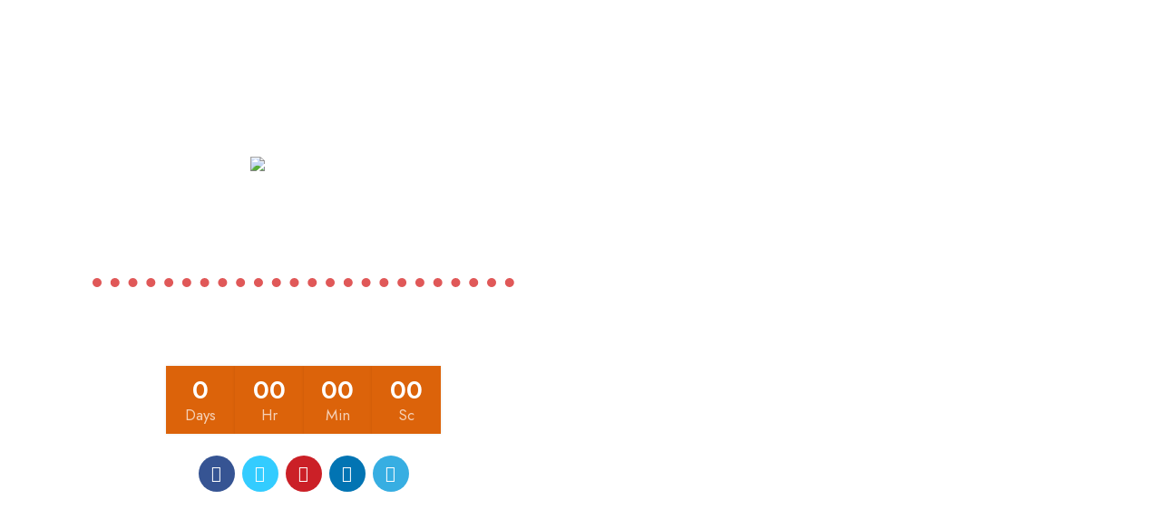

--- FILE ---
content_type: text/css
request_url: https://www.merhistoves.com/wp-content/uploads/2023/11/xts-theme_settings_default-1699434548.css?ver=7.2.4
body_size: 716
content:
@font-face {
	font-weight: normal;
	font-style: normal;
	font-family: "woodmart-font";
	src: url("//www.merhistoves.com/wp-content/themes/woodmart/fonts/woodmart-font-1-400.woff2?v=7.2.4") format("woff2");
}

div.wd-popup.wd-age-verify{
	background-image: url(https://www.merhistoves.com/wp-content/uploads/2020/02/drink-popup-min.jpg);
}

.wd-popup.wd-promo-popup{
	background-color:#111111;
	background-image: none;
	background-repeat:no-repeat;
	background-size:contain;
	background-position:left center;
}

.page-title-default{
	background-color:rgb(5,5,5);
	background-image: none;
	background-size:cover;
	background-position:center center;
}

.footer-container{
	background-image: url(https://www.merhistoves.com/wp-content/uploads/2022/10/drink-footer-bg-blur-opt.jpg);
	background-size:cover;
}

:root{
--wd-text-font:"Jost", Arial, Helvetica, sans-serif;
--wd-text-font-weight:400;
--wd-text-color:#777777;
--wd-text-font-size:16px;
}
:root{
--wd-title-font:"Playfair Display", Arial, Helvetica, sans-serif;
--wd-title-font-weight:400;
--wd-title-color:#242424;
}
:root{
--wd-entities-title-font:"Playfair Display", Arial, Helvetica, sans-serif;
--wd-entities-title-font-weight:400;
--wd-entities-title-color:#333333;
--wd-entities-title-color-hover:rgb(51 51 51 / 65%);
}
:root{
--wd-alternative-font:"Great Vibes", Arial, Helvetica, sans-serif;
}
:root{
--wd-widget-title-font:"Playfair Display", Arial, Helvetica, sans-serif;
--wd-widget-title-font-weight:400;
--wd-widget-title-transform:uppercase;
--wd-widget-title-color:#333;
--wd-widget-title-font-size:16px;
}
:root{
--wd-header-el-font:"Jost", Arial, Helvetica, sans-serif;
--wd-header-el-font-weight:600;
--wd-header-el-transform:uppercase;
--wd-header-el-font-size:13px;
}
:root{
--wd-primary-color:rgb(220,99,10);
}
:root{
--wd-alternative-color:rgb(220,99,10);
}
:root{
--wd-link-color:#333333;
--wd-link-color-hover:#242424;
}
.page .main-page-wrapper{
	background-image: url(https://www.merhistoves.com/wp-content/uploads/2022/10/vertical-bg-line-opt.png);
	background-repeat:repeat-y;
	background-position:center top;
}

:root{
--btn-default-bgcolor:#f7f7f7;
}
:root{
--btn-default-bgcolor-hover:#efefef;
}
:root{
--btn-accented-bgcolor:dc630a;
}
:root{
--btn-accented-bgcolor-hover:dc630a;
}
:root{
--notices-success-bg:#459647;
}
:root{
--notices-success-color:#fff;
}
:root{
--notices-warning-bg:rgb(220,99,10);
}
:root{
--notices-warning-color:#fff;
}
	:root{
					
			
							--wd-form-brd-radius: 0px;
					
					--wd-form-brd-width: 1px;
		
					--btn-default-color: #333;
		
					--btn-default-color-hover: #333;
		
					--btn-accented-color: #fff;
		
					--btn-accented-color-hover: #fff;
		
									--btn-default-brd-radius: 0px;
				--btn-default-box-shadow: none;
				--btn-default-box-shadow-hover: none;
				--btn-default-box-shadow-active: none;
				--btn-default-bottom: 0px;
			
			
			
					
					
							--btn-accented-bottom-active: -1px;
				--btn-accented-brd-radius: 0px;
				--btn-accented-box-shadow: inset 0 -2px 0 rgba(0, 0, 0, .15);
				--btn-accented-box-shadow-hover: inset 0 -2px 0 rgba(0, 0, 0, .15);
			
			
					
							
					--wd-brd-radius: 0px;
			}

	
	
			@media (min-width: 1025px) {
			.whb-boxed:not(.whb-sticked):not(.whb-full-width) .whb-main-header {
				max-width: 1192px;
			}
		}

		.container {
			max-width: 1222px;
		}

		:root{
			--wd-container-w: 1222px;
		}
	
			@media (min-width: 1222px) {
			[data-vc-full-width]:not([data-vc-stretch-content]),
			:is(.vc_section, .vc_row).wd-section-stretch {
				padding-left: calc((100vw - 1222px - var(--wd-sticky-nav-w) - var(--wd-scroll-w)) / 2);
				padding-right: calc((100vw - 1222px - var(--wd-sticky-nav-w) - var(--wd-scroll-w)) / 2);
			}
		}
	
			div.wd-popup.popup-quick-view {
			max-width: 920px;
		}
	
			div.wd-popup.wd-promo-popup {
			max-width: 800px;
		}
	
	
	
			.woodmart-woocommerce-layered-nav .wd-scroll-content {
			max-height: 280px;
		}
	
	
@font-face {
	font-family: "Jost";
	src: url("//www.merhistoves.com/wp-content/uploads/2019/08/Jost-400-Book.woff2") format("woff2"), 
url("//www.merhistoves.com/wp-content/uploads/2019/08/Jost-Book.woff") format("woff");
	font-weight: 400;
	font-style: normal;
}

@font-face {
	font-family: "Jost";
	src: url("//www.merhistoves.com/wp-content/uploads/2019/08/jost-600-semi.woff2") format("woff2"), 
url("//www.merhistoves.com/wp-content/uploads/2019/08/jost-600-semi.woff") format("woff");
	font-weight: 600;
	font-style: normal;
}

